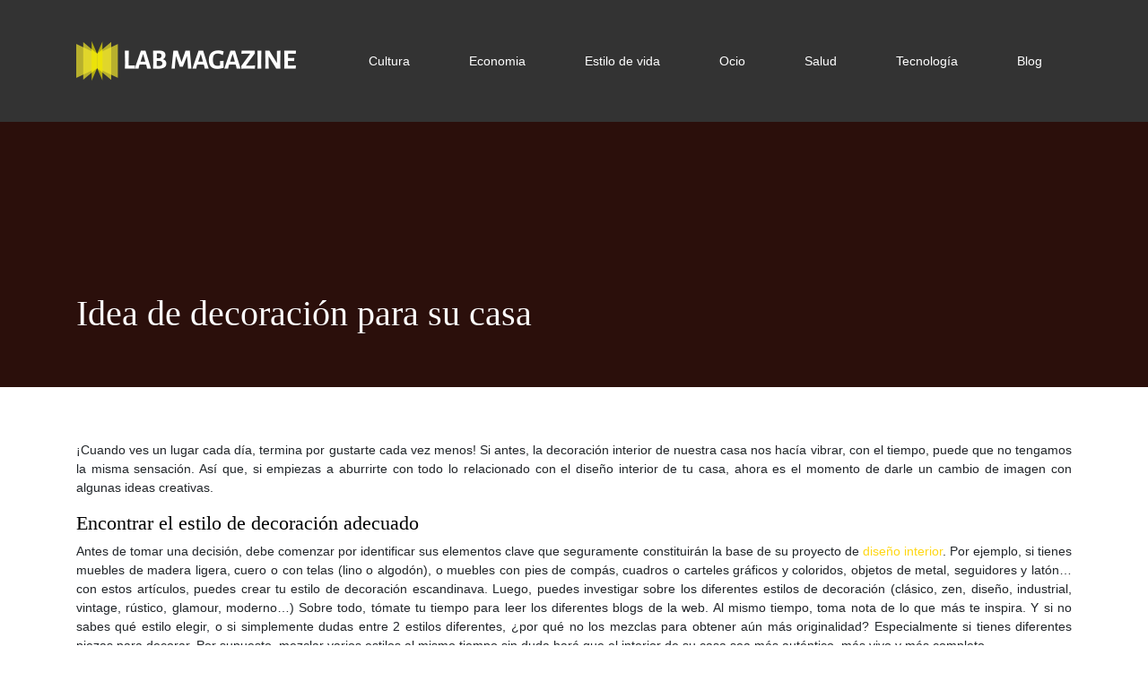

--- FILE ---
content_type: text/html; charset=UTF-8
request_url: https://www.labmagazine.es/idea-de-decoracion-para-su-casa/
body_size: 8213
content:
<!DOCTYPE html>
<html>
<head lang="es">
<meta charset="UTF-8">
<meta name="viewport" content="width=device-width">
<link rel="shortcut icon" href="https://www.labmagazine.es/wp-content/uploads/2020/04/lab-magazine-vaf-icon.png" /><link val="default" ver="v 3.18.4" />
<meta name='robots' content='max-image-preview:large' />
<link rel='dns-prefetch' href='//stackpath.bootstrapcdn.com' />
<title>Consejos y trucos de diseño interior</title><meta name="description" content="Si su casa empieza a parecerle banal, con algunas ideas, investigación, imaginación y sobre todo paciencia, es totalmente posible darle un lavado de cara a su decoración interior."><link rel="alternate" title="oEmbed (JSON)" type="application/json+oembed" href="https://www.labmagazine.es/wp-json/oembed/1.0/embed?url=https%3A%2F%2Fwww.labmagazine.es%2Fidea-de-decoracion-para-su-casa%2F" />
<link rel="alternate" title="oEmbed (XML)" type="text/xml+oembed" href="https://www.labmagazine.es/wp-json/oembed/1.0/embed?url=https%3A%2F%2Fwww.labmagazine.es%2Fidea-de-decoracion-para-su-casa%2F&#038;format=xml" />
<style id='wp-img-auto-sizes-contain-inline-css' type='text/css'>
img:is([sizes=auto i],[sizes^="auto," i]){contain-intrinsic-size:3000px 1500px}
/*# sourceURL=wp-img-auto-sizes-contain-inline-css */
</style>
<style id='wp-block-library-inline-css' type='text/css'>
:root{--wp-block-synced-color:#7a00df;--wp-block-synced-color--rgb:122,0,223;--wp-bound-block-color:var(--wp-block-synced-color);--wp-editor-canvas-background:#ddd;--wp-admin-theme-color:#007cba;--wp-admin-theme-color--rgb:0,124,186;--wp-admin-theme-color-darker-10:#006ba1;--wp-admin-theme-color-darker-10--rgb:0,107,160.5;--wp-admin-theme-color-darker-20:#005a87;--wp-admin-theme-color-darker-20--rgb:0,90,135;--wp-admin-border-width-focus:2px}@media (min-resolution:192dpi){:root{--wp-admin-border-width-focus:1.5px}}.wp-element-button{cursor:pointer}:root .has-very-light-gray-background-color{background-color:#eee}:root .has-very-dark-gray-background-color{background-color:#313131}:root .has-very-light-gray-color{color:#eee}:root .has-very-dark-gray-color{color:#313131}:root .has-vivid-green-cyan-to-vivid-cyan-blue-gradient-background{background:linear-gradient(135deg,#00d084,#0693e3)}:root .has-purple-crush-gradient-background{background:linear-gradient(135deg,#34e2e4,#4721fb 50%,#ab1dfe)}:root .has-hazy-dawn-gradient-background{background:linear-gradient(135deg,#faaca8,#dad0ec)}:root .has-subdued-olive-gradient-background{background:linear-gradient(135deg,#fafae1,#67a671)}:root .has-atomic-cream-gradient-background{background:linear-gradient(135deg,#fdd79a,#004a59)}:root .has-nightshade-gradient-background{background:linear-gradient(135deg,#330968,#31cdcf)}:root .has-midnight-gradient-background{background:linear-gradient(135deg,#020381,#2874fc)}:root{--wp--preset--font-size--normal:16px;--wp--preset--font-size--huge:42px}.has-regular-font-size{font-size:1em}.has-larger-font-size{font-size:2.625em}.has-normal-font-size{font-size:var(--wp--preset--font-size--normal)}.has-huge-font-size{font-size:var(--wp--preset--font-size--huge)}.has-text-align-center{text-align:center}.has-text-align-left{text-align:left}.has-text-align-right{text-align:right}.has-fit-text{white-space:nowrap!important}#end-resizable-editor-section{display:none}.aligncenter{clear:both}.items-justified-left{justify-content:flex-start}.items-justified-center{justify-content:center}.items-justified-right{justify-content:flex-end}.items-justified-space-between{justify-content:space-between}.screen-reader-text{border:0;clip-path:inset(50%);height:1px;margin:-1px;overflow:hidden;padding:0;position:absolute;width:1px;word-wrap:normal!important}.screen-reader-text:focus{background-color:#ddd;clip-path:none;color:#444;display:block;font-size:1em;height:auto;left:5px;line-height:normal;padding:15px 23px 14px;text-decoration:none;top:5px;width:auto;z-index:100000}html :where(.has-border-color){border-style:solid}html :where([style*=border-top-color]){border-top-style:solid}html :where([style*=border-right-color]){border-right-style:solid}html :where([style*=border-bottom-color]){border-bottom-style:solid}html :where([style*=border-left-color]){border-left-style:solid}html :where([style*=border-width]){border-style:solid}html :where([style*=border-top-width]){border-top-style:solid}html :where([style*=border-right-width]){border-right-style:solid}html :where([style*=border-bottom-width]){border-bottom-style:solid}html :where([style*=border-left-width]){border-left-style:solid}html :where(img[class*=wp-image-]){height:auto;max-width:100%}:where(figure){margin:0 0 1em}html :where(.is-position-sticky){--wp-admin--admin-bar--position-offset:var(--wp-admin--admin-bar--height,0px)}@media screen and (max-width:600px){html :where(.is-position-sticky){--wp-admin--admin-bar--position-offset:0px}}

/*# sourceURL=wp-block-library-inline-css */
</style><style id='global-styles-inline-css' type='text/css'>
:root{--wp--preset--aspect-ratio--square: 1;--wp--preset--aspect-ratio--4-3: 4/3;--wp--preset--aspect-ratio--3-4: 3/4;--wp--preset--aspect-ratio--3-2: 3/2;--wp--preset--aspect-ratio--2-3: 2/3;--wp--preset--aspect-ratio--16-9: 16/9;--wp--preset--aspect-ratio--9-16: 9/16;--wp--preset--color--black: #000000;--wp--preset--color--cyan-bluish-gray: #abb8c3;--wp--preset--color--white: #ffffff;--wp--preset--color--pale-pink: #f78da7;--wp--preset--color--vivid-red: #cf2e2e;--wp--preset--color--luminous-vivid-orange: #ff6900;--wp--preset--color--luminous-vivid-amber: #fcb900;--wp--preset--color--light-green-cyan: #7bdcb5;--wp--preset--color--vivid-green-cyan: #00d084;--wp--preset--color--pale-cyan-blue: #8ed1fc;--wp--preset--color--vivid-cyan-blue: #0693e3;--wp--preset--color--vivid-purple: #9b51e0;--wp--preset--gradient--vivid-cyan-blue-to-vivid-purple: linear-gradient(135deg,rgb(6,147,227) 0%,rgb(155,81,224) 100%);--wp--preset--gradient--light-green-cyan-to-vivid-green-cyan: linear-gradient(135deg,rgb(122,220,180) 0%,rgb(0,208,130) 100%);--wp--preset--gradient--luminous-vivid-amber-to-luminous-vivid-orange: linear-gradient(135deg,rgb(252,185,0) 0%,rgb(255,105,0) 100%);--wp--preset--gradient--luminous-vivid-orange-to-vivid-red: linear-gradient(135deg,rgb(255,105,0) 0%,rgb(207,46,46) 100%);--wp--preset--gradient--very-light-gray-to-cyan-bluish-gray: linear-gradient(135deg,rgb(238,238,238) 0%,rgb(169,184,195) 100%);--wp--preset--gradient--cool-to-warm-spectrum: linear-gradient(135deg,rgb(74,234,220) 0%,rgb(151,120,209) 20%,rgb(207,42,186) 40%,rgb(238,44,130) 60%,rgb(251,105,98) 80%,rgb(254,248,76) 100%);--wp--preset--gradient--blush-light-purple: linear-gradient(135deg,rgb(255,206,236) 0%,rgb(152,150,240) 100%);--wp--preset--gradient--blush-bordeaux: linear-gradient(135deg,rgb(254,205,165) 0%,rgb(254,45,45) 50%,rgb(107,0,62) 100%);--wp--preset--gradient--luminous-dusk: linear-gradient(135deg,rgb(255,203,112) 0%,rgb(199,81,192) 50%,rgb(65,88,208) 100%);--wp--preset--gradient--pale-ocean: linear-gradient(135deg,rgb(255,245,203) 0%,rgb(182,227,212) 50%,rgb(51,167,181) 100%);--wp--preset--gradient--electric-grass: linear-gradient(135deg,rgb(202,248,128) 0%,rgb(113,206,126) 100%);--wp--preset--gradient--midnight: linear-gradient(135deg,rgb(2,3,129) 0%,rgb(40,116,252) 100%);--wp--preset--font-size--small: 13px;--wp--preset--font-size--medium: 20px;--wp--preset--font-size--large: 36px;--wp--preset--font-size--x-large: 42px;--wp--preset--spacing--20: 0.44rem;--wp--preset--spacing--30: 0.67rem;--wp--preset--spacing--40: 1rem;--wp--preset--spacing--50: 1.5rem;--wp--preset--spacing--60: 2.25rem;--wp--preset--spacing--70: 3.38rem;--wp--preset--spacing--80: 5.06rem;--wp--preset--shadow--natural: 6px 6px 9px rgba(0, 0, 0, 0.2);--wp--preset--shadow--deep: 12px 12px 50px rgba(0, 0, 0, 0.4);--wp--preset--shadow--sharp: 6px 6px 0px rgba(0, 0, 0, 0.2);--wp--preset--shadow--outlined: 6px 6px 0px -3px rgb(255, 255, 255), 6px 6px rgb(0, 0, 0);--wp--preset--shadow--crisp: 6px 6px 0px rgb(0, 0, 0);}:where(.is-layout-flex){gap: 0.5em;}:where(.is-layout-grid){gap: 0.5em;}body .is-layout-flex{display: flex;}.is-layout-flex{flex-wrap: wrap;align-items: center;}.is-layout-flex > :is(*, div){margin: 0;}body .is-layout-grid{display: grid;}.is-layout-grid > :is(*, div){margin: 0;}:where(.wp-block-columns.is-layout-flex){gap: 2em;}:where(.wp-block-columns.is-layout-grid){gap: 2em;}:where(.wp-block-post-template.is-layout-flex){gap: 1.25em;}:where(.wp-block-post-template.is-layout-grid){gap: 1.25em;}.has-black-color{color: var(--wp--preset--color--black) !important;}.has-cyan-bluish-gray-color{color: var(--wp--preset--color--cyan-bluish-gray) !important;}.has-white-color{color: var(--wp--preset--color--white) !important;}.has-pale-pink-color{color: var(--wp--preset--color--pale-pink) !important;}.has-vivid-red-color{color: var(--wp--preset--color--vivid-red) !important;}.has-luminous-vivid-orange-color{color: var(--wp--preset--color--luminous-vivid-orange) !important;}.has-luminous-vivid-amber-color{color: var(--wp--preset--color--luminous-vivid-amber) !important;}.has-light-green-cyan-color{color: var(--wp--preset--color--light-green-cyan) !important;}.has-vivid-green-cyan-color{color: var(--wp--preset--color--vivid-green-cyan) !important;}.has-pale-cyan-blue-color{color: var(--wp--preset--color--pale-cyan-blue) !important;}.has-vivid-cyan-blue-color{color: var(--wp--preset--color--vivid-cyan-blue) !important;}.has-vivid-purple-color{color: var(--wp--preset--color--vivid-purple) !important;}.has-black-background-color{background-color: var(--wp--preset--color--black) !important;}.has-cyan-bluish-gray-background-color{background-color: var(--wp--preset--color--cyan-bluish-gray) !important;}.has-white-background-color{background-color: var(--wp--preset--color--white) !important;}.has-pale-pink-background-color{background-color: var(--wp--preset--color--pale-pink) !important;}.has-vivid-red-background-color{background-color: var(--wp--preset--color--vivid-red) !important;}.has-luminous-vivid-orange-background-color{background-color: var(--wp--preset--color--luminous-vivid-orange) !important;}.has-luminous-vivid-amber-background-color{background-color: var(--wp--preset--color--luminous-vivid-amber) !important;}.has-light-green-cyan-background-color{background-color: var(--wp--preset--color--light-green-cyan) !important;}.has-vivid-green-cyan-background-color{background-color: var(--wp--preset--color--vivid-green-cyan) !important;}.has-pale-cyan-blue-background-color{background-color: var(--wp--preset--color--pale-cyan-blue) !important;}.has-vivid-cyan-blue-background-color{background-color: var(--wp--preset--color--vivid-cyan-blue) !important;}.has-vivid-purple-background-color{background-color: var(--wp--preset--color--vivid-purple) !important;}.has-black-border-color{border-color: var(--wp--preset--color--black) !important;}.has-cyan-bluish-gray-border-color{border-color: var(--wp--preset--color--cyan-bluish-gray) !important;}.has-white-border-color{border-color: var(--wp--preset--color--white) !important;}.has-pale-pink-border-color{border-color: var(--wp--preset--color--pale-pink) !important;}.has-vivid-red-border-color{border-color: var(--wp--preset--color--vivid-red) !important;}.has-luminous-vivid-orange-border-color{border-color: var(--wp--preset--color--luminous-vivid-orange) !important;}.has-luminous-vivid-amber-border-color{border-color: var(--wp--preset--color--luminous-vivid-amber) !important;}.has-light-green-cyan-border-color{border-color: var(--wp--preset--color--light-green-cyan) !important;}.has-vivid-green-cyan-border-color{border-color: var(--wp--preset--color--vivid-green-cyan) !important;}.has-pale-cyan-blue-border-color{border-color: var(--wp--preset--color--pale-cyan-blue) !important;}.has-vivid-cyan-blue-border-color{border-color: var(--wp--preset--color--vivid-cyan-blue) !important;}.has-vivid-purple-border-color{border-color: var(--wp--preset--color--vivid-purple) !important;}.has-vivid-cyan-blue-to-vivid-purple-gradient-background{background: var(--wp--preset--gradient--vivid-cyan-blue-to-vivid-purple) !important;}.has-light-green-cyan-to-vivid-green-cyan-gradient-background{background: var(--wp--preset--gradient--light-green-cyan-to-vivid-green-cyan) !important;}.has-luminous-vivid-amber-to-luminous-vivid-orange-gradient-background{background: var(--wp--preset--gradient--luminous-vivid-amber-to-luminous-vivid-orange) !important;}.has-luminous-vivid-orange-to-vivid-red-gradient-background{background: var(--wp--preset--gradient--luminous-vivid-orange-to-vivid-red) !important;}.has-very-light-gray-to-cyan-bluish-gray-gradient-background{background: var(--wp--preset--gradient--very-light-gray-to-cyan-bluish-gray) !important;}.has-cool-to-warm-spectrum-gradient-background{background: var(--wp--preset--gradient--cool-to-warm-spectrum) !important;}.has-blush-light-purple-gradient-background{background: var(--wp--preset--gradient--blush-light-purple) !important;}.has-blush-bordeaux-gradient-background{background: var(--wp--preset--gradient--blush-bordeaux) !important;}.has-luminous-dusk-gradient-background{background: var(--wp--preset--gradient--luminous-dusk) !important;}.has-pale-ocean-gradient-background{background: var(--wp--preset--gradient--pale-ocean) !important;}.has-electric-grass-gradient-background{background: var(--wp--preset--gradient--electric-grass) !important;}.has-midnight-gradient-background{background: var(--wp--preset--gradient--midnight) !important;}.has-small-font-size{font-size: var(--wp--preset--font-size--small) !important;}.has-medium-font-size{font-size: var(--wp--preset--font-size--medium) !important;}.has-large-font-size{font-size: var(--wp--preset--font-size--large) !important;}.has-x-large-font-size{font-size: var(--wp--preset--font-size--x-large) !important;}
/*# sourceURL=global-styles-inline-css */
</style>

<style id='classic-theme-styles-inline-css' type='text/css'>
/*! This file is auto-generated */
.wp-block-button__link{color:#fff;background-color:#32373c;border-radius:9999px;box-shadow:none;text-decoration:none;padding:calc(.667em + 2px) calc(1.333em + 2px);font-size:1.125em}.wp-block-file__button{background:#32373c;color:#fff;text-decoration:none}
/*# sourceURL=/wp-includes/css/classic-themes.min.css */
</style>
<link rel='stylesheet' id='default-css' href='https://www.labmagazine.es/wp-content/themes/factory-templates-3/style.css?ver=4216df59b7f2244ddc1a401a446ecea9' type='text/css' media='all' />
<link rel='stylesheet' id='bootstrap4-css' href='https://www.labmagazine.es/wp-content/themes/factory-templates-3/css/bootstrap4/bootstrap.min.css?ver=4216df59b7f2244ddc1a401a446ecea9' type='text/css' media='all' />
<link rel='stylesheet' id='font-awesome-css' href='https://stackpath.bootstrapcdn.com/font-awesome/4.7.0/css/font-awesome.min.css?ver=4216df59b7f2244ddc1a401a446ecea9' type='text/css' media='all' />
<link rel='stylesheet' id='aos-css' href='https://www.labmagazine.es/wp-content/themes/factory-templates-3/css/aos.css?ver=4216df59b7f2244ddc1a401a446ecea9' type='text/css' media='all' />
<link rel='stylesheet' id='global-css' href='https://www.labmagazine.es/wp-content/themes/factory-templates-3/css/global.css?ver=4216df59b7f2244ddc1a401a446ecea9' type='text/css' media='all' />
<link rel='stylesheet' id='style-css' href='https://www.labmagazine.es/wp-content/themes/factory-templates-3/css/template.css?ver=4216df59b7f2244ddc1a401a446ecea9' type='text/css' media='all' />
<script type="text/javascript" src="https://www.labmagazine.es/wp-content/themes/factory-templates-3/js/jquery.min.js?ver=4216df59b7f2244ddc1a401a446ecea9" id="jquery-js"></script>
<link rel="https://api.w.org/" href="https://www.labmagazine.es/wp-json/" /><link rel="alternate" title="JSON" type="application/json" href="https://www.labmagazine.es/wp-json/wp/v2/posts/8244" /><link rel="EditURI" type="application/rsd+xml" title="RSD" href="https://www.labmagazine.es/xmlrpc.php?rsd" />
<link rel="canonical" href="https://www.labmagazine.es/idea-de-decoracion-para-su-casa/" />
<link rel='shortlink' href='https://www.labmagazine.es/?p=8244' />
<meta name="google-site-verification" content="lpBtzlAVC4Euai9uiaj3AnJnEXuiV64v4jlQtFSt6j8" />
<meta name="google-site-verification" content="se9fVmjtQRY4Gs2YRdlTgBuoHZ67h-mt54kpG59NDPs" />
<style type="text/css">
  
.default_color_background,.menu-bars{background-color : #FFD714 }
.default_color_text,a,h1 span,h2 span,h3 span,h4 span,h5 span,h6 span{color :#FFD714 }
.navigation li a,.navigation li.disabled,.navigation li.active a,.owl-dots .owl-dot.active span,.owl-dots .owl-dot:hover span{background-color: #FFD714;}
.block-spc{border-color:#FFD714}
.default_color_border{border-color : #FFD714 }
.fa-bars,.overlay-nav .close{color: #FFD714;}
nav li a:after{background-color: #FFD714;}
a{color : #FFD714 }
a:hover{color : #FFD714 }
.main-menu,.bottom-menu{background-color:rgba(0,0,0,.8);;}
.main-menu{box-shadow: none;-moz-box-shadow: none;-webkit-box-shadow: none;}
.main-menu.scrolling-down{-webkit-box-shadow: 0 2px 13px 0 rgba(0, 0, 0, .1);-moz-box-shadow: 0 2px 13px 0 rgba(0, 0, 0, .1);box-shadow: 0 2px 13px 0 rgba(0, 0, 0, .1);}   
nav li:hover > a,.current-menu-item > a{color:#FFC200!important;}
.archive h1{color:#fff!important;}
.archive h1,.single h1{text-align:left!important;}
.single h1{color:#fff!important;}
.archive .readmore{background-color:#FFD714;}
.archive .readmore{color:#fff;}
.archive .readmore{padding:8px 16px;}
.single h2{font-size:22px!important}    
.single h3{font-size:18px!important}    
.single h4{font-size:15px!important}    
.single h5{font-size:15px!important}    
.single h6{font-size:15px!important}    
@media(max-width: 1024px){.main-menu.scrolling-down{position: fixed !important;}}
h1,h2,h3,h4,h5,h6{font-family: 'Comfortaa', cursive;}  
body{font-family: 'Roboto', sans-serif;}

.footer-widget{position:relative;padding-bottom:15px}

footer ul{padding-left:0}
footer ul li{list-style-type:none}

.copyright{text-align:center;}

.top-menu {
    padding: 0;
}
.scrolling-down .top-menu {
    padding: 10px 0;

}
.logo-top {
    padding: 0;
    height: 80px;
    line-height: 80px;
}
.scrolling-down .logo-top {
height: auto;
line-height: inherit;}
.scrolling-down .navbar-nav {
    margin-top: 0;
}
header {
background-color: transparent;
}

header.scrolling-down{      background: rgba(0,0,0,.8);}
.navbar {
 border: none!important; 
}
.themecolor{color:#b7a38b;}

/**************************Menu***********************/
li.current-menu-item {
    background: transparent;
}
 .navbar-nav>li>a{
    color: #fff;
     font-size: 14px;
    font-weight: 400;
    line-height: 80px;
       padding: 0 13px;
-webkit-transition: all .3s ease-in-out;
    -moz-transition: all .3s ease-in-out;
    -o-transition: all .3s ease-in-out;
    -ms-transition: all .3s ease-in-out;
    transition: all .3s ease-in-out;
position:relative;
font-family: "Comfortaa", Arial, Tahoma, sans-serif;
}

.scrolling-down  .navbar-nav>li>a{  line-height: 50px;}
.navbar-nav>li {
    list-style-type: none;
    position: relative;
    width: auto;
margin: 0 5px;
}
 .navbar-nav>.current-menu-item>a,  .navbar-nav>.current-menu-item>a:focus,  .navbar-nav>.current-menu-item>a:hover, .navbar-nav>li>a:hover {
    color: #fff200;
    background: transparent!important;
}

/*********************************************************/
.service_top .content h3{
margin: 20px 0!important;
    font-size: 21px;
    line-height: 25px;
    font-weight: 300;
}

footer {
    padding-top: 0px;
    color: #93919a;
    background-color: #ffffff;
}

footer{  }
.search  .read-more, .archive  .read-more{color:#190d32}

.subheader {    
    background-image: url(http://www.labmagazine.es/wp-content/uploads/2020/04/Descubre-todas-las-tendencias-culturales.jpg);
background-repeat: no-repeat;
background-position: top center;
background-color: #2B0F0B;
    background-size: cover !important;
}

.archive .cat-title,.single .post-title  {
    bottom: 0;
    background-color: #fff200;
}

@media only screen and (max-width: 900px) {
 h1 {
    font-size: 26px;
}
.logo-top {
    padding: 0;
height: 130px;
    line-height: 100px;
}
header{     background: #2B0F0B!important;}
 .navbar-nav>li>a:before{display:none;}
.home .space{height:0!important}
 .navbar-nav > li > a {
    line-height: 30px!important;
}
.headring .sow-headline-container h2.sow-headline::before {width: 30%;}
footer .col-md-4{margin-bottom: 2em;}
.subheader {     background-image: none!important; }
}
/***********************************************/
.curabitur .sow-headline-container h3.sow-headline{
font-weight: 600;
    letter-spacing: 1px;
    font-style: italic;
}
p.read_more {
    display: block;
    font-weight: bold;
    border-style: solid;
    border-width: 1px 0 1px 0;
    border-color: #a09473;
    background: url(/wp-content/uploads/2018/10/home_constructor_link_arrow.png) no-repeat right center;
    padding: 10px 30px 10px 10px;
}
.single .post-title h1,.archive .cat-title h1 {
    color: #190d32;
    font-size: 25px;
    line-height: 25px;
    font-weight: 400;
    margin-bottom: 20px;
}
/***************************************/
.footer_copy {
background-color: #fff;
  /*border-top: 1px solid rgba(255,255,255,.1)*/
}
.big p {
    font-size: 16px;
    line-height: 28px;
    font-weight: 400;
    letter-spacing: 0px;
}
.subheader {    background-repeat: no-repeat!important;
    background-position: top center!important;
    background-color: #2B0F0B!important;
    background-size: unset!important;
}
.home h3.widget-title{
font-size: 36px;
    line-height: 36px;
    font-weight: 300;
    color: #fff200;
    margin-bottom: 30px;
}</style>
</head>
<body class="wp-singular post-template-default single single-post postid-8244 single-format-standard wp-theme-factory-templates-3 catid-1 " style="">	
<div id="scroll-to" class="normal-menu menu-to-right main-menu">	
<div class="container">
<nav class="navbar navbar-expand-xl pl-0 pr-0">
<a id="logo" href="https://www.labmagazine.es">
<img class="logo-main" src="https://www.labmagazine.es/wp-content/uploads/2020/04/lab-magazine-logo.png" alt="logo">
</a>
	
<button class="navbar-toggler" type="button" data-toggle="collapse" data-target="#navbarsExample06" aria-controls="navbarsExample06" aria-expanded="false" aria-label="Toggle navigation">
<span class="navbar-toggler-icon">
<div class="menu_btn">	
<div class="menu-bars"></div>
<div class="menu-bars"></div>
<div class="menu-bars"></div>
</div>
</span>
</button> 
<div class="collapse navbar-collapse" id="navbarsExample06">
<ul id="main-menu" class="navbar-nav ml-auto"><li id="menu-item-8279" class="menu-item menu-item-type-taxonomy menu-item-object-category"><a href="https://www.labmagazine.es/cultura/">Cultura</a></li>
<li id="menu-item-8280" class="menu-item menu-item-type-taxonomy menu-item-object-category current-post-ancestor current-menu-parent current-post-parent"><a href="https://www.labmagazine.es/economia/">Economia</a></li>
<li id="menu-item-8281" class="menu-item menu-item-type-taxonomy menu-item-object-category"><a href="https://www.labmagazine.es/estilo-de-vida/">Estilo de vida</a></li>
<li id="menu-item-8282" class="menu-item menu-item-type-taxonomy menu-item-object-category"><a href="https://www.labmagazine.es/ocio/">Ocio</a></li>
<li id="menu-item-8283" class="menu-item menu-item-type-taxonomy menu-item-object-category"><a href="https://www.labmagazine.es/salud/">Salud</a></li>
<li id="menu-item-8284" class="menu-item menu-item-type-taxonomy menu-item-object-category"><a href="https://www.labmagazine.es/tecnologia/">Tecnología</a></li>
<li id="menu-item-8278" class="menu-item menu-item-type-taxonomy menu-item-object-category"><a href="https://www.labmagazine.es/blog/">Blog</a></li>
</ul></div>
</nav>
</div>
</div>
<div class="main">
	<div class="subheader" style="background-position:top;">
<div id="mask" style=""></div>	<div class="container"><h1 class="title">Idea de decoración para su casa</h1></div>
</div>
<div class="container">
<div class="row">
<div class="post-data col-md-12 col-lg-12 col-xs-12">
<div class="blog-post-content">
<p>¡Cuando ves un lugar cada día, termina por gustarte cada vez menos! Si antes, la decoración interior de nuestra casa nos hacía vibrar, con el tiempo, puede que no tengamos la misma sensación. Así que, si empiezas a aburrirte con todo lo relacionado con el diseño interior de tu casa, ahora es el momento de darle un cambio de imagen con algunas ideas creativas.</p>
<h2>Encontrar el estilo de decoración adecuado</h2>
<p>Antes de tomar una decisión, debe comenzar por identificar sus elementos clave que seguramente constituirán la base de su proyecto de <a href="https://www.decorating.es/" target="_blank">diseño interior</a>. Por ejemplo, si tienes muebles de madera ligera, cuero o con telas (lino o algodón), o muebles con pies de compás, cuadros o carteles gráficos y coloridos, objetos de metal, seguidores y latón&#8230; con estos artículos, puedes crear tu estilo de decoración escandinava. Luego, puedes investigar sobre los diferentes estilos de decoración (clásico, zen, diseño, industrial, vintage, rústico, glamour, moderno&#8230;) Sobre todo, tómate tu tiempo para leer los diferentes blogs de la web. Al mismo tiempo, toma nota de lo que más te inspira. Y si no sabes qué estilo elegir, o si simplemente dudas entre 2 estilos diferentes, ¿por qué no los mezclas para obtener aún más originalidad? Especialmente si tienes diferentes piezas para decorar. Por supuesto, mezclar varios estilos al mismo tiempo sin duda hará que el interior de su casa sea más auténtico, más vivo y más completo.</p>
<h2>Empieza por elegir el color que realzará tu decoración</h2>
<p>El color puede ser visto como la base de su decoración. Es más, refleja inmediatamente su personalidad. Por lo tanto, antes de elegir tal o cual color para sublimar el interior de su casa, debe hacer algunos análisis previos: encuentre el o los colores que más se adhieran a su piel, o que integren efectivamente la luminosidad, los elementos arquitectónicos, etc. Para empezar, puede agrupar las imágenes de las decoraciones con el color que más le atraiga. Entonces, basado en esto, puedes desarrollar una paleta de colores que mejorará tu decoración. Si quieres, también puedes referirte al estilo de decoración que has elegido para ayudarte en la elección de los colores. Por ejemplo, si te apasiona el diseño escandinavo, deberías buscar colores claros: predominantemente blanco (en varias declinaciones) con algunos tonos de gris, beige, azul cielo y colores pastel.</p>
<h2>Sobre todo, date el gusto</h2>
<p>Para crear un interior que te refleje y te haga vibrar, puedes dejar espacio para tu creatividad. Entonces, aunque seas un perfeccionista, confía en tus instintos mientras te diviertes, por supuesto. Sobre todo, concéntrese en la simplicidad en lugar de pensar en algo sofisticado: «¡menos es más! «También es esencial ser paciente, aunque el deseo de aportar un toque de frescura a su decoración interior le presione día tras día. Con un poco de tiempo, reflexión, investigación, prueba y error, seguramente encontrará una idea precisa de su estilo de decoración. Y si tiene el presupuesto necesario, también puede recurrir a un decorador profesional para poner todas las posibilidades de su lado.</p>






<div class="row nav-post-cat"><div class="col-6"><a href="https://www.labmagazine.es/libertad-sobre-cuatro-ruedas-el-placer-de-alquilar-un-coche-en-la-vibrante-espana/"><i class="fa fa-arrow-left" aria-hidden="true"></i>Libertad sobre cuatro ruedas: El placer de alquilar un coche en la vibrante España</a></div><div class="col-6"><a href="https://www.labmagazine.es/buenas-razones-para-construir-una-casa-llave-en-mano/"><i class="fa fa-arrow-left" aria-hidden="true"></i>Buenas razones para construir una casa llave en mano</a></div></div>
	
</div>


</div>
<script type="text/javascript">
$(document).ready(function() {
$( ".blog-post-content img" ).on( "click", function() {
var url_img = $(this).attr('src');
$('.img-fullscreen').html("<div><img src='"+url_img+"'></div>");
$('.img-fullscreen').fadeIn();
});
$('.img-fullscreen').on( "click", function() {
$(this).empty();
$('.img-fullscreen').hide();
});
});
</script>
</div>
  


</div>
</div>


<footer  style="">
<div class="container widgets">
<div class="row">
<div class="col-md-3 col-xs-12">
</div>
<div class="col-md-3 col-xs-12">
</div>
<div class="col-md-3 col-xs-12">
</div>
<div class="col-md-3 col-xs-12">
</div>
</div>
</div>
<div class='copyright'>
<div class='container'>
<div class='row'><div class='col-12'>
El mundo de las ultimas tendencias	
</div>
</div>
</div>
</footer>

<script type="speculationrules">
{"prefetch":[{"source":"document","where":{"and":[{"href_matches":"/*"},{"not":{"href_matches":["/wp-*.php","/wp-admin/*","/wp-content/uploads/*","/wp-content/*","/wp-content/plugins/*","/wp-content/themes/factory-templates-3/*","/*\\?(.+)"]}},{"not":{"selector_matches":"a[rel~=\"nofollow\"]"}},{"not":{"selector_matches":".no-prefetch, .no-prefetch a"}}]},"eagerness":"conservative"}]}
</script>
<p class="text-center" style="margin-bottom: 0px"><a href="/plan-du-site/">Plan du site</a></p><script type="text/javascript" src="https://www.labmagazine.es/wp-content/themes/factory-templates-3/js/bootstrap.min.js" id="bootstrap4-js"></script>
<script type="text/javascript" src="https://www.labmagazine.es/wp-content/themes/factory-templates-3/js/aos.js" id="aos-js"></script>
<script type="text/javascript" src="https://www.labmagazine.es/wp-content/themes/factory-templates-3/js/rellax.min.js" id="rellax-js"></script>
<script type="text/javascript" src="https://www.labmagazine.es/wp-content/themes/factory-templates-3/js/default_script.js" id="default_script-js"></script>



<script type="text/javascript">
jQuery('.remove-margin-bottom').parent(".so-panel").css("margin-bottom","0px");

let calcScrollValue = () => {
  let scrollProgress = document.getElementById("progress");
  let progressValue = document.getElementById("back_to_top");
  let pos = document.documentElement.scrollTop;
  let calcHeight = document.documentElement.scrollHeight - document.documentElement.clientHeight;
  let scrollValue = Math.round((pos * 100) / calcHeight);
  if (pos > 500) {
    progressValue.style.display = "grid";
  } else {
    progressValue.style.display = "none";
  }
  scrollProgress.addEventListener("click", () => {
    document.documentElement.scrollTop = 0;
  });
  scrollProgress.style.background = `conic-gradient( ${scrollValue}%, #fff ${scrollValue}%)`;
};
window.onscroll = calcScrollValue;
window.onload = calcScrollValue;



</script>
<script type="text/javascript">
var nav = jQuery('.main-menu:not(.creative-menu-open)');
var menu_height = jQuery(".main-menu").height();  
jQuery(window).scroll(function () { 
if (jQuery(this).scrollTop() > 125) { 
nav.addClass("fixed-menu");
jQuery(".main-menu").addClass("scrolling-down");
jQuery("#before-menu").css("height",menu_height);
setTimeout(function(){ jQuery('.fixed-menu').css("top", "0"); },600)
} else {
jQuery(".main-menu").removeClass("scrolling-down");
nav.removeClass("fixed-menu");
jQuery("#before-menu").css("height","0px");
jQuery('.fixed-menu').css("top", "-200px");
nav.attr('style', '');
}
});
</script>

<script type="text/javascript">
var distance = jQuery('.bottom-menu').offset().top,
$window = jQuery(window);
$window.scroll(function() {
if ( $window.scrollTop() >= distance ) {
jQuery('.home .bottom-menu').addClass('fix-to-top');
}
else{
jQuery('.home .bottom-menu').removeClass('fix-to-top');
}
});
jQuery(".bottom-menu .menu-item-has-children").on("mouseover",function(){
jQuery('html, body').animate({
scrollTop: jQuery("#scroll-to").offset().top-300
}, 10);
}); 
</script> 
<script type="text/javascript">
AOS.init({
  once: true,
});
</script>

<div class="img-fullscreen"></div>

 

</body>
</html>   